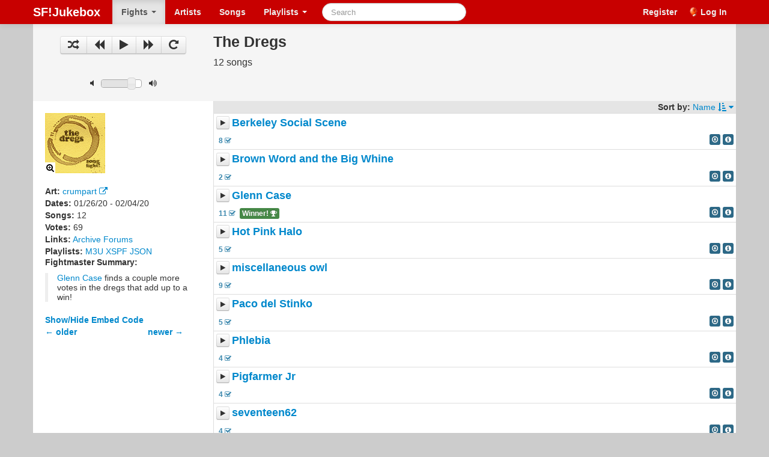

--- FILE ---
content_type: text/html;charset=UTF-8
request_url: https://sfjukebox.org/fights/dregs
body_size: 4454
content:

<!DOCTYPE html>
<html>
  <head>
    









  



<meta charset="UTF-8">

<meta name="viewport" content="width=device-width, initial-scale=1.0">



<link href="/css/smoothness/jquery-ui-1.10.1.custom.min.css" type="text/css" rel="stylesheet" />
<link href="/css/bootstrap-2.3.8.min.css" type="text/css" rel="stylesheet" />
<link href="/css/bootstrap-responsive-2.3.8.min.css?v=2" type="text/css" rel="stylesheet" />
<link href="/css/font-awesome-3.2.1/css/font-awesome.min.css" type="text/css" rel="stylesheet" />
<link href="/css/jplayer.blue.monday-2.1.0.css" type="text/css" rel="stylesheet" />
<link href="/css/jquery.fancybox-2.1.4.css?v=1" type="text/css" rel="stylesheet" />
<link href="/css/sf-main.css?v=12" type="text/css" rel="stylesheet">
<link href="/favicon.ico" type="image/vnd.microsoft.icon" rel="shortcut icon" />
<link id="base-link" href="/" />

    <!----- START -- DEFINE COVER ART VARIABLES ----->
    
    
    
    
    <!----- END   -- DEFINE COVER ART VARIABLES ----->
    <meta property="fb:app_id" content=""/>
    <meta property="og:url" content="http://sfjukebox.org/fights/dregs"/>
    <meta property="og:site_name" content="Song Fight! Jukebox"/>
    <meta property="og:title" content="The Dregs"/>
    <meta property="og:description" content="&quot;The Dregs&quot; on the Song Fight! Jukebox"/>
    <meta property="og:image" content="http://www.songfight.org/pix/dregs/cover400.jpg"/>
    
      
      
      
      
      
      
      
      
      
      
      
      <meta property="og:video" content="http://s3.amazonaws.com/sfjukebox/xspf_jukebox.swf?playlist_url=http://sfjukebox.org/fights/dregs.xspf&amp;skin_url=http://sfjukebox.org/xspf_jukebox/Narrow&amp;loadurl=http://sfjukebox.org/xspf_jukebox/variables.txt&amp;player_title='The+Dregs'+on+the+Song+Fight!+Jukebox&amp;autoplay=true&amp;image=http://www.songfight.org/pix/dregs/cover100.jpg"/>
      <meta property="og:video:secure_url" content="https://s3.amazonaws.com/sfjukebox/xspf_jukebox.swf?playlist_url=http://sfjukebox.org/fights/dregs.xspf&amp;skin_url=http://sfjukebox.org/xspf_jukebox/Narrow&amp;loadurl=http://sfjukebox.org/xspf_jukebox/variables.txt&amp;player_title='The+Dregs'+on+the+Song+Fight!+Jukebox&amp;autoplay=true&amp;image=http://www.songfight.org/pix/dregs/cover100.jpg"/>
      <meta property="og:video:width" content="398"/>
      <meta property="og:video:height" content="174"/>
      <meta property="og:video:type" content="application/x-shockwave-flash" />
    
    <title>"The Dregs" : Song Fight! Jukebox</title>
  </head>
  <body>
  
  
  
  
  
  <div class="navbar navbar-fixed-top">
  <div class="navbar-inner">
    <div class="container">
      <a class="btn btn-navbar pull-right" data-toggle="collapse" data-target=".nav-collapse">
        <span class="icon-bar"></span>
        <span class="icon-bar"></span>
        <span class="icon-bar"></span>
      </a>

      <a class="brand" href="/">SF!Jukebox</a>

      <div class="nav-collapse collapse">
      <ul class="nav" role="navigation">
        <li class="dropdown active">
            <a id="fightsDrop" class="dropdown-toggle" data-toggle="dropdown" role="button" href="#">Fights <b class="caret"></b></a>
            <ul id="fights-menu" class="dropdown-menu" aria-labelledby="fightsDrop" role="menu">
                <li><a href="/fights">Browse Fights</a></li>
                <li><a href="/fights/gallery">Cover Art Gallery</a></li>
            </ul>
        </li>
        <li><a href="/artists">Artists</a></li>
        <li><a href="/songs">Songs</a></li>
        <li class="dropdown">
          <a id="playlistsDrop" class="dropdown-toggle" data-toggle="dropdown" role="button" href="#">Playlists <b class="caret"></b></a>
          <ul id="playlists-menu" class="dropdown-menu" aria-labelledby="playlistsDrop" role="menu">
            <li><a href="/playlists">Browse Playlists</a></li>
            <li><a href="/users/playlists">My Playlists</a></li>
            <li><a href="/users/playlists/edit">Create Playlist</a></li>
          </ul>
        </li>
      </ul>
      <form class="navbar-search pull-left" onsubmit="return false">
        <input id="searchInput" type="text" class="search-query" placeholder="Search">
      </form>
      <ul class="nav pull-right">
          
            
            
              <li><a href="/register">Register</a></li>
              <li><a id="sfjbLogin" href="/login">Log In</a></li>

            
          
        </ul>
      </div>
    </div>
  </div>
</div>

<header>
  <div class="container mp3-player">
    <div class="row">
      <div class="span3 text-center">
        <div class="btn-group player-btn-group" style="padding:10px">
          <button id="shuffleBtn" class="btn hidden-tablet" data-toggle="button"><i class="icon-random icon-large"></i></button>
          <button id="prevBtn" class="btn"><i class="icon-backward icon-large"></i></button>
          <button id="playPauseBtn" class="btn"><i class="icon-play icon-large"></i></button>
          <button id="nextBtn" class="btn"><i class="icon-forward icon-large"></i></button>
          <button id="repeatBtn" class="btn hidden-tablet" data-toggle="button"><i class="icon-repeat icon-large"></i></button>
        </div>
      </div>
      <div class="span9">
        <h3 id="playerTitle">The Dregs</h3>
        <div id="playerArtist">12 songs</div>
      </div>
    </div>
    <div class="row" style="padding:10px 0">
      <div class="span3 text-center hidden-phone">
        <div class="player-btn-group" style="">
          <i id="mute" class="icon-volume-off"></i>
          <div id="volumeSlider"></div>
          <i id="volumeMax" class="icon-volume-up"></i>
        </div>
      </div>
      <div class="span1 text-center hidden-phone">
        <div id="currentTime" title="Current time">0:00</div>
      </div>
      <div class="span7 text-center">
        <div id="timeSlider"></div>
      </div>
      <div class="span1 text-center hidden-phone">
        <div id="duration" title="Song duration">0:00</div>
      </div>
    </div>
  </div>
</header>

<div class="container all-content">

      <div class="row content">
        <div id="fightArtistInfo" class="span3">
          <div class="coverContainer"><a rel="group" class="coverLink" href="http://www.songfight.org/pix/dregs/cover400.jpg"><img
              src="http://www.songfight.org/pix/dregs/cover100.jpg" alt="cover art" width="100" height="100" border="0"><i
              class="icon-zoom-in coverZoomIcon" style=""></i></a></div>
          
            
            <div>
              <b>Art:</b> <a href="/fights/gallery?coverArtistName=crumpart&amp;submitBtn=Apply+Filter" title="View cover artist's covers">crumpart</a>
              
                <a href="http://www.crumpart.net/" title="Go to cover artist's website" target="_blank"><i class="icon-external-link"></i></a>
              
            </div>
          
          
            
            
              <div><b>Dates:</b>
                01/26/20 - 02/04/20
              </div>
              <div><b>Songs:</b> 12</div>
              <div><b>Votes:</b> 69</div>
            
          
          <div>
            <b>Links:</b>
            <a href="https://www.songfight.org/songpage.php?key=dregs" target="_blank" title="View fight's page in the Song Fight! Archive">Archive</a>
             <a href="https://www.songfight.net/forums/viewtopic.php?f=3&t=11678" target="_blank" title="View fight's discussion on the Song Fight! Forums">Forums</a>
             
          </div>
          <div class="clearfix">
            <b>Playlists:</b>
            <a href="/fights/dregs?format=m3u" target="_blank" title="Download .m3u playlist of these songs">M3U</a>
             <a href="/fights/dregs?format=xspf" target="_blank" title="Download .xspf playlist of these songs">XSPF</a>
             <a href="/fights/dregs?format=json" target="_blank" title="Download JavaScript object notation for this fight">JSON</a>
          </div>
          
          
            <div id="fightmasterSummaryContainer">
              <p><b>Fightmaster Summary:</b></p>
              <blockquote><a href="http://www.songfight.org/music/dregs/glenncase_dregs.mp3">Glenn Case</a> finds a couple more votes in the dregs that add up to a win!</blockquote>
            </div>
          
          <div class="bottomInfo">
            <div class="visible-desktop"><a href="#" onclick="$('#embedCode').toggle();return false;"><b>Show/Hide Embed Code</b></a></div>
            <form id="embedCode" style="display:none"><textarea onfocus="this.select()">&lt;iframe src="https://sfjukebox.org/embed/player?fight=dregs" width="400" height="100" scrolling="no" frameborder="0" style="border:1px solid #404040"&gt;&lt;/iframe&gt;</textarea></form>
          
            <!-- Go to www.addthis.com/dashboard to customize your tools -->
<div class="addthis_native_toolbox"></div>
          
          
          <a style="float:right" href="/fights/liberty_street" title="Go to newer fight"><b>newer &rarr;</b></a>
          
          
          <a href="/fights/somethings_wrong" title="Go to older fight"><b>&larr; older</b></a>
          
          </div>
        </div>
        <div class="span9 playlistContainer">
          <div id="song-list-header">
            <div class="pull-right">
              <b>Sort by: </b>
                <span class="dropdown">
                  <a id="sort-link" href="#" class="dropdown-toggle" data-toggle="dropdown">Name <i class="icon-sort-by-attributes"></i> <i class="icon-caret-down"></i></a>
                  <ul class="dropdown-menu" style="min-width: 80px; left: -40px;">
                    <li><a href="#" class="sort-item sort-label sort-desc">Name <i class="icon-sort-by-attributes-alt"></i></a></li>
                    <li><a href="#" class="sort-item sort-label sort-asc">Name <i class="icon-sort-by-attributes"></i></a></li>
                    
                    <li><a href="#" class="sort-item sort-votes sort-desc">Votes <i class="icon-sort-by-attributes-alt"></i></a></li>
                    <li><a href="#" class="sort-item sort-votes sort-asc">Votes <i class="icon-sort-by-attributes"></i></a></li>
                    
                    <li><a href="#" class="sort-item sort-status sort-desc">Winner <i class="icon-sort-by-attributes-alt"></i></a></li>
                    <li><a href="#" class="sort-item sort-status sort-asc">Winner <i class="icon-sort-by-attributes"></i></a></li>
                  </ul>
                </span>
            </div>
            <div class="clearfix"></div>
          </div>
          <div id="song-list">
            
              <div id="song0" data-url="http://www.songfight.org/music/dregs/berkeleysocialscene_dregs.mp3" data-status="0"
                   data-votes="8" data-label="Berkeley Social Scene" class="row song-row song">
                <div class="song-play-label">
                  <span class="song-play"><button class="btn btn-mini"><i class="icon-play"></i></button></span>
                  <span class="song-label"><a title="View artist info" href="/artists/Berkeley%20Social%20Scene">Berkeley Social Scene</a></span>
                </div>
                <small>
                  <span class="label label-info label-info-sfj" title="8 votes">8 <i class="icon-check"></i></span>
                  
                  
                  <a title="View song info" href="/songs/dregs/Berkeley%20Social%20Scene" class="label label-info pull-right"><i class="icon-info-sign"></i></a>
                  <a title="Download" href="http://www.songfight.org/music/dregs/berkeleysocialscene_dregs.mp3" class="label label-info pull-right" target="_blank"><i class="icon-download"></i></a>
                  <span class="clearfix"></span>
                </small>
              </div>
            
              <div id="song1" data-url="http://www.songfight.org/music/dregs/brownword+thebigwhine_dregs.mp3" data-status="0"
                   data-votes="2" data-label="Brown Word and the Big Whine" class="row song-row song">
                <div class="song-play-label">
                  <span class="song-play"><button class="btn btn-mini"><i class="icon-play"></i></button></span>
                  <span class="song-label"><a title="View artist info" href="/artists/Brown%20Word%20and%20the%20Big%20Whine">Brown Word and the Big Whine</a></span>
                </div>
                <small>
                  <span class="label label-info label-info-sfj" title="2 votes">2 <i class="icon-check"></i></span>
                  
                  
                  <a title="View song info" href="/songs/dregs/Brown%20Word%20and%20the%20Big%20Whine" class="label label-info pull-right"><i class="icon-info-sign"></i></a>
                  <a title="Download" href="http://www.songfight.org/music/dregs/brownword+thebigwhine_dregs.mp3" class="label label-info pull-right" target="_blank"><i class="icon-download"></i></a>
                  <span class="clearfix"></span>
                </small>
              </div>
            
              <div id="song2" data-url="http://www.songfight.org/music/dregs/glenncase_dregs.mp3" data-status="1"
                   data-votes="11" data-label="Glenn Case" class="row song-row song">
                <div class="song-play-label">
                  <span class="song-play"><button class="btn btn-mini"><i class="icon-play"></i></button></span>
                  <span class="song-label"><a title="View artist info" href="/artists/Glenn%20Case">Glenn Case</a></span>
                </div>
                <small>
                  <span class="label label-info label-info-sfj" title="11 votes">11 <i class="icon-check"></i></span>
                  
                  <span class="label label-success" title="WINNER!">Winner! <i class="icon-trophy"></i></span>
                  <a title="View song info" href="/songs/dregs/Glenn%20Case" class="label label-info pull-right"><i class="icon-info-sign"></i></a>
                  <a title="Download" href="http://www.songfight.org/music/dregs/glenncase_dregs.mp3" class="label label-info pull-right" target="_blank"><i class="icon-download"></i></a>
                  <span class="clearfix"></span>
                </small>
              </div>
            
              <div id="song3" data-url="http://www.songfight.org/music/dregs/hotpinkhalo_dregs.mp3" data-status="0"
                   data-votes="5" data-label="Hot Pink Halo" class="row song-row song">
                <div class="song-play-label">
                  <span class="song-play"><button class="btn btn-mini"><i class="icon-play"></i></button></span>
                  <span class="song-label"><a title="View artist info" href="/artists/Hot%20Pink%20Halo">Hot Pink Halo</a></span>
                </div>
                <small>
                  <span class="label label-info label-info-sfj" title="5 votes">5 <i class="icon-check"></i></span>
                  
                  
                  <a title="View song info" href="/songs/dregs/Hot%20Pink%20Halo" class="label label-info pull-right"><i class="icon-info-sign"></i></a>
                  <a title="Download" href="http://www.songfight.org/music/dregs/hotpinkhalo_dregs.mp3" class="label label-info pull-right" target="_blank"><i class="icon-download"></i></a>
                  <span class="clearfix"></span>
                </small>
              </div>
            
              <div id="song4" data-url="http://www.songfight.org/music/dregs/miscellaneousowl_dregs.mp3" data-status="0"
                   data-votes="9" data-label="miscellaneous owl" class="row song-row song">
                <div class="song-play-label">
                  <span class="song-play"><button class="btn btn-mini"><i class="icon-play"></i></button></span>
                  <span class="song-label"><a title="View artist info" href="/artists/miscellaneous%20owl">miscellaneous owl</a></span>
                </div>
                <small>
                  <span class="label label-info label-info-sfj" title="9 votes">9 <i class="icon-check"></i></span>
                  
                  
                  <a title="View song info" href="/songs/dregs/miscellaneous%20owl" class="label label-info pull-right"><i class="icon-info-sign"></i></a>
                  <a title="Download" href="http://www.songfight.org/music/dregs/miscellaneousowl_dregs.mp3" class="label label-info pull-right" target="_blank"><i class="icon-download"></i></a>
                  <span class="clearfix"></span>
                </small>
              </div>
            
              <div id="song5" data-url="http://www.songfight.org/music/dregs/pacodelstinko_dregs.mp3" data-status="0"
                   data-votes="5" data-label="Paco del Stinko" class="row song-row song">
                <div class="song-play-label">
                  <span class="song-play"><button class="btn btn-mini"><i class="icon-play"></i></button></span>
                  <span class="song-label"><a title="View artist info" href="/artists/Paco%20del%20Stinko">Paco del Stinko</a></span>
                </div>
                <small>
                  <span class="label label-info label-info-sfj" title="5 votes">5 <i class="icon-check"></i></span>
                  
                  
                  <a title="View song info" href="/songs/dregs/Paco%20del%20Stinko" class="label label-info pull-right"><i class="icon-info-sign"></i></a>
                  <a title="Download" href="http://www.songfight.org/music/dregs/pacodelstinko_dregs.mp3" class="label label-info pull-right" target="_blank"><i class="icon-download"></i></a>
                  <span class="clearfix"></span>
                </small>
              </div>
            
              <div id="song6" data-url="http://www.songfight.org/music/dregs/phlebia_dregs.mp3" data-status="0"
                   data-votes="4" data-label="Phlebia" class="row song-row song">
                <div class="song-play-label">
                  <span class="song-play"><button class="btn btn-mini"><i class="icon-play"></i></button></span>
                  <span class="song-label"><a title="View artist info" href="/artists/Phlebia">Phlebia</a></span>
                </div>
                <small>
                  <span class="label label-info label-info-sfj" title="4 votes">4 <i class="icon-check"></i></span>
                  
                  
                  <a title="View song info" href="/songs/dregs/Phlebia" class="label label-info pull-right"><i class="icon-info-sign"></i></a>
                  <a title="Download" href="http://www.songfight.org/music/dregs/phlebia_dregs.mp3" class="label label-info pull-right" target="_blank"><i class="icon-download"></i></a>
                  <span class="clearfix"></span>
                </small>
              </div>
            
              <div id="song7" data-url="http://www.songfight.org/music/dregs/pigfarmerjr_dregs.mp3" data-status="0"
                   data-votes="4" data-label="Pigfarmer Jr" class="row song-row song">
                <div class="song-play-label">
                  <span class="song-play"><button class="btn btn-mini"><i class="icon-play"></i></button></span>
                  <span class="song-label"><a title="View artist info" href="/artists/Pigfarmer%20Jr">Pigfarmer Jr</a></span>
                </div>
                <small>
                  <span class="label label-info label-info-sfj" title="4 votes">4 <i class="icon-check"></i></span>
                  
                  
                  <a title="View song info" href="/songs/dregs/Pigfarmer%20Jr" class="label label-info pull-right"><i class="icon-info-sign"></i></a>
                  <a title="Download" href="http://www.songfight.org/music/dregs/pigfarmerjr_dregs.mp3" class="label label-info pull-right" target="_blank"><i class="icon-download"></i></a>
                  <span class="clearfix"></span>
                </small>
              </div>
            
              <div id="song8" data-url="http://www.songfight.org/music/dregs/seventeen62_dregs.mp3" data-status="0"
                   data-votes="4" data-label="seventeen62" class="row song-row song">
                <div class="song-play-label">
                  <span class="song-play"><button class="btn btn-mini"><i class="icon-play"></i></button></span>
                  <span class="song-label"><a title="View artist info" href="/artists/seventeen62">seventeen62</a></span>
                </div>
                <small>
                  <span class="label label-info label-info-sfj" title="4 votes">4 <i class="icon-check"></i></span>
                  
                  
                  <a title="View song info" href="/songs/dregs/seventeen62" class="label label-info pull-right"><i class="icon-info-sign"></i></a>
                  <a title="Download" href="http://www.songfight.org/music/dregs/seventeen62_dregs.mp3" class="label label-info pull-right" target="_blank"><i class="icon-download"></i></a>
                  <span class="clearfix"></span>
                </small>
              </div>
            
              <div id="song9" data-url="http://www.songfight.org/music/dregs/slither_dregs.mp3" data-status="0"
                   data-votes="7" data-label="Slither" class="row song-row song">
                <div class="song-play-label">
                  <span class="song-play"><button class="btn btn-mini"><i class="icon-play"></i></button></span>
                  <span class="song-label"><a title="View artist info" href="/artists/Slither">Slither</a></span>
                </div>
                <small>
                  <span class="label label-info label-info-sfj" title="7 votes">7 <i class="icon-check"></i></span>
                  
                  
                  <a title="View song info" href="/songs/dregs/Slither" class="label label-info pull-right"><i class="icon-info-sign"></i></a>
                  <a title="Download" href="http://www.songfight.org/music/dregs/slither_dregs.mp3" class="label label-info pull-right" target="_blank"><i class="icon-download"></i></a>
                  <span class="clearfix"></span>
                </small>
              </div>
            
              <div id="song10" data-url="http://www.songfight.org/music/dregs/vomvorton_dregs.mp3" data-status="0"
                   data-votes="6" data-label="Vom Vorton" class="row song-row song">
                <div class="song-play-label">
                  <span class="song-play"><button class="btn btn-mini"><i class="icon-play"></i></button></span>
                  <span class="song-label"><a title="View artist info" href="/artists/Vom%20Vorton">Vom Vorton</a></span>
                </div>
                <small>
                  <span class="label label-info label-info-sfj" title="6 votes">6 <i class="icon-check"></i></span>
                  
                  
                  <a title="View song info" href="/songs/dregs/Vom%20Vorton" class="label label-info pull-right"><i class="icon-info-sign"></i></a>
                  <a title="Download" href="http://www.songfight.org/music/dregs/vomvorton_dregs.mp3" class="label label-info pull-right" target="_blank"><i class="icon-download"></i></a>
                  <span class="clearfix"></span>
                </small>
              </div>
            
              <div id="song11" data-url="http://www.songfight.org/music/dregs/wreckdom_dregs.mp3" data-status="0"
                   data-votes="4" data-label="WreckdoM" class="row song-row song">
                <div class="song-play-label">
                  <span class="song-play"><button class="btn btn-mini"><i class="icon-play"></i></button></span>
                  <span class="song-label"><a title="View artist info" href="/artists/WreckdoM">WreckdoM</a></span>
                </div>
                <small>
                  <span class="label label-info label-info-sfj" title="4 votes">4 <i class="icon-check"></i></span>
                  
                  
                  <a title="View song info" href="/songs/dregs/WreckdoM" class="label label-info pull-right"><i class="icon-info-sign"></i></a>
                  <a title="Download" href="http://www.songfight.org/music/dregs/wreckdom_dregs.mp3" class="label label-info pull-right" target="_blank"><i class="icon-download"></i></a>
                  <span class="clearfix"></span>
                </small>
              </div>
            
          </div>
        </div>
      </div>

  









  



</div>
<div class="footer container">
  <div class="row">
    <span class="span5 randomLinks visible-desktop">
      Random:
      <a href="/fights?random" title="Go to a random fight">Fight</a> |
      <a href="/artists?random" title="Go to a random artist">Artist</a> |
      <a href="/songs?random" title="Go to a random song">Song</a>
    </span>
    <span class="span5 randomLinks hidden-desktop">
      Random:
      <a href="/fights?random" title="Go to a random fight">Fight</a> |
      <a href="/artists?random" title="Go to a random artist">Artist</a> |
      <a href="/songs?random" title="Go to a random song">Song</a>
    </span>
    <span class="span2 songfightLink">
      <a href="https://www.songfight.org/" target="_blank">Song Fight!</a>
    </span>
    <span class="span5 twitterLinks pull-right">
      Facebook:
      <a href="https://www.facebook.com/songfight.org/">Song Fight!</a>
      Twitter:
      <a href="https://twitter.com/sfarchivist">@sfarchivist</a> |
      <a href="https://twitter.com/songfight">@songfight</a>
    </span>
  </div>
</div>
<div id="jplayer"></div>
<div id="reminderDialog"></div>
<script type="text/javascript" src="/js/jquery-1.9.1.min.js"></script>
<script type="text/javascript" src="/js/jquery.fancybox-2.1.4.min.js"></script>
<script type="text/javascript" src="/js/jquery-ui-1.10.1.custom.min.js"></script>
<script type="text/javascript" src="/js/jquery.jplayer-2.9.2.min.js"></script>
<script type="text/javascript" src="/js/jquery.cookie-1.3.1.js"></script>
<script type="text/javascript" src="/js/jquery.tinysort-1.5.6.min.js"></script>
<script type="text/javascript" src="/js/bootstrap-2.3.8.min.js"></script>
<script type="text/javascript" src="/js/fastclick-1.0.3.min.js?v=1"></script>
<script type="text/javascript" src="/js/sf-main.js?v=13"></script>

  <script type="text/javascript" src="https://s7.addthis.com/js/300/addthis_widget.js#pubid=sfarchivist" async="async"></script>
  <script type="text/javascript">
    //    var addthis_config = {"data_track_clickback":true};
    var addthis_share = {
      url: location.href,
      title: document.title
    };
    $('.addthis_toolbox .addthis_button_tweet').attr('tw:via','sfarchivist').attr('tw:text',
        'Check out '+document.title.replace(/ :.*/,'') + ' #songfight');
  </script>


  </body>
</html>


--- FILE ---
content_type: text/css;charset=UTF-8
request_url: https://sfjukebox.org/css/jplayer.blue.monday-2.1.0.css
body_size: 2806
content:
/*
 * Skin for jPlayer Plugin (jQuery JavaScript Library)
 * http://www.happyworm.com/jquery/jplayer
 *
 * Skin Name: Blue Monday
 *
 * Copyright (c) 2010-2011 Happyworm Ltd
 * Dual licensed under the MIT and GPL licenses.
 *  - http://www.opensource.org/licenses/mit-license.php
 *  - http://www.gnu.org/copyleft/gpl.html
 *
 * Author: Silvia Benvenuti
 * Skin Version: 4.0 (jPlayer 2.1.0)
 * Date: 1st September 2011
 */

div.jp-audio,
div.jp-video {

  /* Edit the font-size to counteract inherited font sizing.
   * Eg. 1.25em = 1 / 0.8em
   */

  font-size:1.25em; /* 1.25em for testing in site pages */ /* No parent CSS that can effect the size in the demos ZIP */

  font-family:Verdana, Arial, sans-serif;
  line-height:1.6;
  color: #666;
  border:1px solid #009be3;
  background-color:#eee;
  position:relative;
}
div.jp-audio {
  width:420px;
}
div.jp-video-270p {
  width:480px;
}
div.jp-video-360p {
  width:640px;
}
div.jp-video-full {
  /* Rules for IE6 (full-screen) */
  width:480px;
  height:270px;
  /* Rules for IE7 (full-screen) - Otherwise the relative container causes other page items that are not position:static (default) to appear over the video/gui. */
  position:static !important; position:relative
}

div.jp-video-full div.jp-jplayer {
  top: 0;
  left: 0;
  position: fixed !important; position: relative; /* Rules for IE6 (full-screen) */
  overflow: hidden;
  z-index:1000;
}

div.jp-video-full div.jp-gui {
  position: fixed !important; position: static; /* Rules for IE6 (full-screen) */
  top: 0;
  left: 0;
  width:100%;
  height:100%;
  z-index:1000;
}

div.jp-video-full div.jp-interface {
  position: absolute !important; position: relative; /* Rules for IE6 (full-screen) */
  bottom: 0;
  left: 0;
  z-index:1000;
}

div.jp-interface {
  position: relative;
  background-color:#eee;
  width:100%;
}

div.jp-audio div.jp-type-single div.jp-interface {
  height:80px;
}
div.jp-audio div.jp-type-playlist div.jp-interface {
  height:80px;
}

div.jp-video div.jp-interface {
  border-top:1px solid #009be3;
}

/* @group CONTROLS */

div.jp-controls-holder {
  clear: both;
  width:440px;
  margin:0 auto;
  position: relative;
  overflow:hidden;
  top:-8px; /* This negative value depends on the size of the text in jp-currentTime and jp-duration */
}

div.jp-interface ul.jp-controls {
  list-style-type:none;
  margin:0;
  padding: 0;
  overflow:hidden;
}

div.jp-audio ul.jp-controls {
  width: 380px;
  padding:20px 20px 0 20px;
}

div.jp-video div.jp-type-single ul.jp-controls {
  width: 78px;
  margin-left: 200px;
}

div.jp-video div.jp-type-playlist ul.jp-controls {
  width: 134px;
  margin-left: 172px;
}
div.jp-video ul.jp-controls,
div.jp-interface ul.jp-controls li {
  display:inline;
  float: left;
}

div.jp-interface ul.jp-controls a {
  display:block;
  overflow:hidden;
  text-indent:-9999px;
}
a.jp-play,
a.jp-pause {
  width:40px;
  height:40px;
}

a.jp-play {
  background: url("../img/jplayer.blue.monday-2.1.0.jpg") 0 0 no-repeat;
}
a.jp-play:hover {
  background: url("../img/jplayer.blue.monday-2.1.0.jpg") -41px 0 no-repeat;
}
a.jp-pause {
  background: url("../img/jplayer.blue.monday-2.1.0.jpg") 0 -42px no-repeat;
  display: none;
}
a.jp-pause:hover {
  background: url("../img/jplayer.blue.monday-2.1.0.jpg") -41px -42px no-repeat;
}

a.jp-stop, a.jp-previous, a.jp-next {
  width:28px;
  height:28px;
  margin-top:6px;
}

a.jp-stop {
  background: url("../img/jplayer.blue.monday-2.1.0.jpg") 0 -83px no-repeat;
  margin-left:10px;
}

a.jp-stop:hover {
  background: url("../img/jplayer.blue.monday-2.1.0.jpg") -29px -83px no-repeat;
}

a.jp-previous {
  background: url("../img/jplayer.blue.monday-2.1.0.jpg") 0 -112px no-repeat;
}
a.jp-previous:hover {
  background: url("../img/jplayer.blue.monday-2.1.0.jpg") -29px -112px no-repeat;
}

a.jp-next {
  background: url("../img/jplayer.blue.monday-2.1.0.jpg") 0 -141px no-repeat;
}
a.jp-next:hover {
  background: url("../img/jplayer.blue.monday-2.1.0.jpg") -29px -141px no-repeat;
}

/* @end */

/* @group progress bar */

div.jp-progress {
  overflow:hidden;
  background-color: #ddd;
}
div.jp-audio div.jp-progress {
  position: absolute;
  top:32px;
  height:15px;
}
div.jp-audio div.jp-type-single div.jp-progress {
  left:110px;
  width:186px;
}
div.jp-audio div.jp-type-playlist div.jp-progress {
  left:166px;
  width:130px;
}
div.jp-video div.jp-progress {
  top:0px;
  left:0px;
  width:100%;
  height:10px;
}
div.jp-seek-bar {
  background: url("../img/jplayer.blue.monday-2.1.0.jpg") 0 -202px repeat-x;
  width:0px;
  height:100%;
  cursor: pointer;
}
div.jp-play-bar {
  background: url("../img/jplayer.blue.monday-2.1.0.jpg") 0 -218px repeat-x ;
  width:0px;
  height:100%;
}

/* The seeking class is added/removed inside jPlayer */
div.jp-seeking-bg {
  background: url("../img/jplayer.blue.monday.seeking-2.1.0.gif");
}

/* @end */

/* @group volume controls */


a.jp-mute,
a.jp-unmute,
a.jp-volume-max {
  width:18px;
  height:15px;
  margin-top:12px;
}

div.jp-audio div.jp-type-single a.jp-mute,
div.jp-audio div.jp-type-single a.jp-unmute {
  margin-left: 210px;
}

div.jp-audio div.jp-type-playlist a.jp-mute,
div.jp-audio div.jp-type-playlist a.jp-unmute {
  margin-left: 154px;
}

div.jp-audio a.jp-volume-max {
  margin-left: 56px;
}

div.jp-video a.jp-mute,
div.jp-video a.jp-unmute,
div.jp-video a.jp-volume-max {
  position: absolute;
  top:12px;
  margin-top:0;
}

div.jp-video a.jp-mute,
div.jp-video a.jp-unmute {
  left: 50px;
}


div.jp-video a.jp-volume-max {
  left: 134px;
}

a.jp-mute {
  background: url("../img/jplayer.blue.monday-2.1.0.jpg") 0 -170px no-repeat;
}
a.jp-mute:hover {
  background: url("../img/jplayer.blue.monday-2.1.0.jpg") -19px -170px no-repeat;
}
a.jp-unmute {
  background: url("../img/jplayer.blue.monday-2.1.0.jpg") -60px -170px no-repeat;
  display: none;
}
a.jp-unmute:hover {
  background: url("../img/jplayer.blue.monday-2.1.0.jpg") -79px -170px no-repeat;
}

a.jp-volume-max {
  background: url("../img/jplayer.blue.monday-2.1.0.jpg") 0 -186px no-repeat;
}
a.jp-volume-max:hover {
  background: url("../img/jplayer.blue.monday-2.1.0.jpg") -19px -186px no-repeat;
}

div.jp-volume-bar {
  position: absolute;
  overflow:hidden;
  background: url("../img/jplayer.blue.monday-2.1.0.jpg") 0 -250px repeat-x;
  width:46px;
  height:5px;
  cursor: pointer;
}
div.jp-audio div.jp-volume-bar {
  top:37px;
  left:330px;
}
div.jp-video div.jp-volume-bar {
  top:17px;
  left:72px;
}
div.jp-volume-bar-value {
  background: url("../img/jplayer.blue.monday-2.1.0.jpg") 0 -256px repeat-x;
  width:0px;
  height:5px;
}

/* @end */

/* @group current time and duration */

div.jp-audio div.jp-time-holder {
  position:absolute;
  top:50px;
}
div.jp-audio div.jp-type-single div.jp-time-holder {
  left:110px;
  width:186px;
}
div.jp-audio div.jp-type-playlist div.jp-time-holder {
  left:166px;
  width:130px;
}

div.jp-current-time,
div.jp-duration {
  width:60px;
  font-size:.64em;
  font-style:oblique;
}
div.jp-current-time {
  float: left;
  display:inline;
}
div.jp-duration {
  float: right;
  display:inline;
  text-align: right;
}

div.jp-video div.jp-current-time {
  margin-left:20px;
}
div.jp-video div.jp-duration {
  margin-right:20px;
}

/* @end */

/* @group playlist */

div.jp-title {
  font-weight:bold;
  text-align:center;
}

div.jp-title,
div.jp-playlist {
  width:100%;
  background-color:#ccc;
  border-top:1px solid #009be3;
}
div.jp-type-single div.jp-title,
div.jp-type-playlist div.jp-title,
div.jp-type-single div.jp-playlist {
  border-top:none;
}
div.jp-title ul,
div.jp-playlist ul {
  list-style-type:none;
  margin:0;
  padding:0 20px;
  font-size:.72em;
}

div.jp-title li {
  padding:5px 0;
  font-weight:bold;
}
div.jp-playlist li {
  padding:5px 0 4px 20px;
  border-bottom:1px solid #eee;
}

div.jp-playlist li div {
  display:inline;
}

/* Note that the first-child (IE6) and last-child (IE6/7/8) selectors do not work on IE */

div.jp-type-playlist div.jp-playlist li:last-child {
  padding:5px 0 5px 20px;
  border-bottom:none;
}
div.jp-type-playlist div.jp-playlist li.jp-playlist-current {
  list-style-type:square;
  list-style-position:inside;
  padding-left:7px;
}
div.jp-type-playlist div.jp-playlist a {
  color: #333;
  text-decoration: none;
}
div.jp-type-playlist div.jp-playlist a:hover {
  color:#0d88c1;
}
div.jp-type-playlist div.jp-playlist a.jp-playlist-current {
  color:#0d88c1;
}

div.jp-type-playlist div.jp-playlist a.jp-playlist-item-remove {
  float:right;
  display:inline;
  text-align:right;
  margin-right:10px;
  font-weight:bold;
  color:#666;
}
div.jp-type-playlist div.jp-playlist a.jp-playlist-item-remove:hover {
  color:#0d88c1;
}
div.jp-type-playlist div.jp-playlist span.jp-free-media {
  float:right;
  display:inline;
  text-align:right;
  margin-right:10px;
}
div.jp-type-playlist div.jp-playlist span.jp-free-media a{
  color:#666;
}
div.jp-type-playlist div.jp-playlist span.jp-free-media a:hover{
  color:#0d88c1;
}
span.jp-artist {
  font-size:.8em;
  color:#666;
}

/* @end */

div.jp-video-play {
  position:absolute;
  top:0;
  left:0;
  width:100%;
  cursor:pointer;
  background-color:rgba(0,0,0,0); /* Makes IE9 work with the active area over the whole video area. IE6/7/8 only have the button as active area. */
}
div.jp-video-270p div.jp-video-play {
  height:270px;
}
div.jp-video-360p div.jp-video-play {
  height:360px;
}
div.jp-video-full div.jp-video-play {
  height:100%;
  z-index:1000;
}
a.jp-video-play-icon {
  position:relative;
  display:block;
  width: 112px;
  height: 100px;

  margin-left:-56px;
  margin-top:-50px;
  left:50%;
  top:50%;

  /*background: url("jplayer.blue.monday.video.play.png") 0 0 no-repeat;*/
  text-indent:-9999px;
}
div.jp-video-play:hover a.jp-video-play-icon {
  /*background: url("jplayer.blue.monday.video.play.png") 0 -100px no-repeat;*/
}





div.jp-jplayer audio,
div.jp-jplayer {
  width:0px;
  height:0px;
}

div.jp-jplayer {
  background-color: #000000;
}





/* @group TOGGLES */

/* The audio toggles are nested inside jp-time-holder */

ul.jp-toggles {
  list-style-type:none;
  padding:0;
  margin:0 auto;
  overflow:hidden;
}

div.jp-audio .jp-type-single ul.jp-toggles {
  width:25px;
}
div.jp-audio .jp-type-playlist ul.jp-toggles {
  width:55px;
  margin: 0;
  position: absolute;
  left: 325px;
  top: 50px;
}

div.jp-video ul.jp-toggles {
  margin-top:10px;
  width:100px;
}

ul.jp-toggles li {
  display:block;
  float:right;
}

ul.jp-toggles li a {
  display:block;
  width:25px;
  height:18px;
  text-indent:-9999px;
  line-height:100%; /* need this for IE6 */
}

a.jp-full-screen {
  background: url("../img/jplayer.blue.monday-2.1.0.jpg") 0 -310px no-repeat;
  margin-left: 20px;
}

a.jp-full-screen:hover {
  background: url("../img/jplayer.blue.monday-2.1.0.jpg") -30px -310px no-repeat;
}

a.jp-restore-screen {
  background: url("../img/jplayer.blue.monday-2.1.0.jpg") -60px -310px no-repeat;
  margin-left: 20px;
}

a.jp-restore-screen:hover {
  background: url("../img/jplayer.blue.monday-2.1.0.jpg") -90px -310px no-repeat;
}

a.jp-repeat {
  background: url("../img/jplayer.blue.monday-2.1.0.jpg") 0 -290px no-repeat;
}

a.jp-repeat:hover {
  background: url("../img/jplayer.blue.monday-2.1.0.jpg") -30px -290px no-repeat;
}

a.jp-repeat-off {
  background: url("../img/jplayer.blue.monday-2.1.0.jpg") -60px -290px no-repeat;
}

a.jp-repeat-off:hover {
  background: url("../img/jplayer.blue.monday-2.1.0.jpg") -90px -290px no-repeat;
}

a.jp-shuffle {
  background: url("../img/jplayer.blue.monday-2.1.0.jpg") 0 -270px no-repeat;
  margin-left: 5px;
}

a.jp-shuffle:hover {
  background: url("../img/jplayer.blue.monday-2.1.0.jpg") -30px -270px no-repeat;
}

a.jp-shuffle-off {
  background: url("../img/jplayer.blue.monday-2.1.0.jpg") -60px -270px no-repeat;
  margin-left: 5px;
}

a.jp-shuffle-off:hover {
  background: url("../img/jplayer.blue.monday-2.1.0.jpg") -90px -270px no-repeat;
}


/* @end */

/* @group NO SOLUTION error feedback */

.jp-no-solution {
  position:absolute;
  width:390px;
  margin-left:-202px;
  left:50%;
  top: 10px;

  padding:5px;
  font-size:.8em;
  background-color:#eee;
  border:2px solid #009be3;
  color:#000;
  display:none;
}

.jp-no-solution a {
  color:#000;
}

.jp-no-solution span {
  font-size:1em;
  display:block;
  text-align:center;
  font-weight:bold;
}

/* @end */


--- FILE ---
content_type: application/javascript;charset=UTF-8
request_url: https://sfjukebox.org/js/fastclick-1.0.3.min.js?v=1
body_size: 2577
content:
/*
 FastClick: polyfill to remove click delays on browsers with touch UIs.

 @version 1.0.3
 @codingstandard ftlabs-jsv2
 @copyright The Financial Times Limited [All Rights Reserved]
 @license MIT License (see LICENSE.txt)
*/
function FastClick(t,e){"use strict";function i(t,e){return function(){return t.apply(e,arguments)}}var n;if(e=e||{},this.trackingClick=!1,this.trackingClickStart=0,this.targetElement=null,this.touchStartX=0,this.touchStartY=0,this.lastTouchIdentifier=0,this.touchBoundary=e.touchBoundary||10,this.layer=t,this.tapDelay=e.tapDelay||200,!FastClick.notNeeded(t)){for(var o=["onMouse","onClick","onTouchStart","onTouchMove","onTouchEnd","onTouchCancel"],r=this,s=0,c=o.length;c>s;s++)r[o[s]]=i(r[o[s]],r);deviceIsAndroid&&(t.addEventListener("mouseover",this.onMouse,!0),t.addEventListener("mousedown",this.onMouse,!0),t.addEventListener("mouseup",this.onMouse,!0)),t.addEventListener("click",this.onClick,!0),t.addEventListener("touchstart",this.onTouchStart,!1),t.addEventListener("touchmove",this.onTouchMove,!1),t.addEventListener("touchend",this.onTouchEnd,!1),t.addEventListener("touchcancel",this.onTouchCancel,!1),Event.prototype.stopImmediatePropagation||(t.removeEventListener=function(e,i,n){var o=Node.prototype.removeEventListener;"click"===e?o.call(t,e,i.hijacked||i,n):o.call(t,e,i,n)},t.addEventListener=function(e,i,n){var o=Node.prototype.addEventListener;"click"===e?o.call(t,e,i.hijacked||(i.hijacked=function(t){t.propagationStopped||i(t)}),n):o.call(t,e,i,n)}),"function"==typeof t.onclick&&(n=t.onclick,t.addEventListener("click",function(t){n(t)},!1),t.onclick=null)}}var deviceIsAndroid=navigator.userAgent.indexOf("Android")>0,deviceIsIOS=/iP(ad|hone|od)/.test(navigator.userAgent),deviceIsIOS4=deviceIsIOS&&/OS 4_\d(_\d)?/.test(navigator.userAgent),deviceIsIOSWithBadTarget=deviceIsIOS&&/OS ([6-9]|\d{2})_\d/.test(navigator.userAgent),deviceIsBlackBerry10=navigator.userAgent.indexOf("BB10")>0;FastClick.prototype.needsClick=function(t){"use strict";switch(t.nodeName.toLowerCase()){case"button":case"select":case"textarea":if(t.disabled)return!0;break;case"input":if(deviceIsIOS&&"file"===t.type||t.disabled)return!0;break;case"label":case"video":return!0}return/\bneedsclick\b/.test(t.className)},FastClick.prototype.needsFocus=function(t){"use strict";switch(t.nodeName.toLowerCase()){case"textarea":return!0;case"select":return!deviceIsAndroid;case"input":switch(t.type){case"button":case"checkbox":case"file":case"image":case"radio":case"submit":return!1}return!t.disabled&&!t.readOnly;default:return/\bneedsfocus\b/.test(t.className)}},FastClick.prototype.sendClick=function(t,e){"use strict";var i,n;document.activeElement&&document.activeElement!==t&&document.activeElement.blur(),n=e.changedTouches[0],i=document.createEvent("MouseEvents"),i.initMouseEvent(this.determineEventType(t),!0,!0,window,1,n.screenX,n.screenY,n.clientX,n.clientY,!1,!1,!1,!1,0,null),i.forwardedTouchEvent=!0,t.dispatchEvent(i)},FastClick.prototype.determineEventType=function(t){"use strict";return deviceIsAndroid&&"select"===t.tagName.toLowerCase()?"mousedown":"click"},FastClick.prototype.focus=function(t){"use strict";var e;deviceIsIOS&&t.setSelectionRange&&0!==t.type.indexOf("date")&&"time"!==t.type?(e=t.value.length,t.setSelectionRange(e,e)):t.focus()},FastClick.prototype.updateScrollParent=function(t){"use strict";var e,i;if(e=t.fastClickScrollParent,!e||!e.contains(t)){i=t;do{if(i.scrollHeight>i.offsetHeight){e=i,t.fastClickScrollParent=i;break}i=i.parentElement}while(i)}e&&(e.fastClickLastScrollTop=e.scrollTop)},FastClick.prototype.getTargetElementFromEventTarget=function(t){"use strict";return t.nodeType===Node.TEXT_NODE?t.parentNode:t},FastClick.prototype.onTouchStart=function(t){"use strict";var e,i,n;if(t.targetTouches.length>1)return!0;if(e=this.getTargetElementFromEventTarget(t.target),i=t.targetTouches[0],deviceIsIOS){if(n=window.getSelection(),n.rangeCount&&!n.isCollapsed)return!0;if(!deviceIsIOS4){if(i.identifier&&i.identifier===this.lastTouchIdentifier)return t.preventDefault(),!1;this.lastTouchIdentifier=i.identifier,this.updateScrollParent(e)}}return this.trackingClick=!0,this.trackingClickStart=t.timeStamp,this.targetElement=e,this.touchStartX=i.pageX,this.touchStartY=i.pageY,t.timeStamp-this.lastClickTime<this.tapDelay&&t.preventDefault(),!0},FastClick.prototype.touchHasMoved=function(t){"use strict";var e=t.changedTouches[0],i=this.touchBoundary;return Math.abs(e.pageX-this.touchStartX)>i||Math.abs(e.pageY-this.touchStartY)>i?!0:!1},FastClick.prototype.onTouchMove=function(t){"use strict";return this.trackingClick?((this.targetElement!==this.getTargetElementFromEventTarget(t.target)||this.touchHasMoved(t))&&(this.trackingClick=!1,this.targetElement=null),!0):!0},FastClick.prototype.findControl=function(t){"use strict";return void 0!==t.control?t.control:t.htmlFor?document.getElementById(t.htmlFor):t.querySelector("button, input:not([type=hidden]), keygen, meter, output, progress, select, textarea")},FastClick.prototype.onTouchEnd=function(t){"use strict";var e,i,n,o,r,s=this.targetElement;if(!this.trackingClick)return!0;if(t.timeStamp-this.lastClickTime<this.tapDelay)return this.cancelNextClick=!0,!0;if(this.cancelNextClick=!1,this.lastClickTime=t.timeStamp,i=this.trackingClickStart,this.trackingClick=!1,this.trackingClickStart=0,deviceIsIOSWithBadTarget&&(r=t.changedTouches[0],s=document.elementFromPoint(r.pageX-window.pageXOffset,r.pageY-window.pageYOffset)||s,s.fastClickScrollParent=this.targetElement.fastClickScrollParent),n=s.tagName.toLowerCase(),"label"===n){if(e=this.findControl(s)){if(this.focus(s),deviceIsAndroid)return!1;s=e}}else if(this.needsFocus(s))return t.timeStamp-i>100||deviceIsIOS&&window.top!==window&&"input"===n?(this.targetElement=null,!1):(this.focus(s),this.sendClick(s,t),deviceIsIOS&&"select"===n||(this.targetElement=null,t.preventDefault()),!1);return deviceIsIOS&&!deviceIsIOS4&&(o=s.fastClickScrollParent,o&&o.fastClickLastScrollTop!==o.scrollTop)?!0:(this.needsClick(s)||(t.preventDefault(),this.sendClick(s,t)),!1)},FastClick.prototype.onTouchCancel=function(){"use strict";this.trackingClick=!1,this.targetElement=null},FastClick.prototype.onMouse=function(t){"use strict";return this.targetElement?t.forwardedTouchEvent?!0:t.cancelable&&(!this.needsClick(this.targetElement)||this.cancelNextClick)?(t.stopImmediatePropagation?t.stopImmediatePropagation():t.propagationStopped=!0,t.stopPropagation(),t.preventDefault(),!1):!0:!0},FastClick.prototype.onClick=function(t){"use strict";var e;return this.trackingClick?(this.targetElement=null,this.trackingClick=!1,!0):"submit"===t.target.type&&0===t.detail?!0:(e=this.onMouse(t),e||(this.targetElement=null),e)},FastClick.prototype.destroy=function(){"use strict";var t=this.layer;deviceIsAndroid&&(t.removeEventListener("mouseover",this.onMouse,!0),t.removeEventListener("mousedown",this.onMouse,!0),t.removeEventListener("mouseup",this.onMouse,!0)),t.removeEventListener("click",this.onClick,!0),t.removeEventListener("touchstart",this.onTouchStart,!1),t.removeEventListener("touchmove",this.onTouchMove,!1),t.removeEventListener("touchend",this.onTouchEnd,!1),t.removeEventListener("touchcancel",this.onTouchCancel,!1)},FastClick.notNeeded=function(t){"use strict";var e,i,n;if("undefined"==typeof window.ontouchstart)return!0;if(i=+(/Chrome\/([0-9]+)/.exec(navigator.userAgent)||[,0])[1]){if(!deviceIsAndroid)return!0;if(e=document.querySelector("meta[name=viewport]")){if(-1!==e.content.indexOf("user-scalable=no"))return!0;if(i>31&&document.documentElement.scrollWidth<=window.outerWidth)return!0}}if(deviceIsBlackBerry10&&(n=navigator.userAgent.match(/Version\/([0-9]*)\.([0-9]*)/),n[1]>=10&&n[2]>=3&&(e=document.querySelector("meta[name=viewport]")))){if(-1!==e.content.indexOf("user-scalable=no"))return!0;if(document.documentElement.scrollWidth<=window.outerWidth)return!0}return"none"===t.style.msTouchAction?!0:!1},FastClick.attach=function(t,e){"use strict";return new FastClick(t,e)},"function"==typeof define&&"object"==typeof define.amd&&define.amd?define(function(){"use strict";return FastClick}):"undefined"!=typeof module&&module.exports?(module.exports=FastClick.attach,module.exports.FastClick=FastClick):window.FastClick=FastClick;